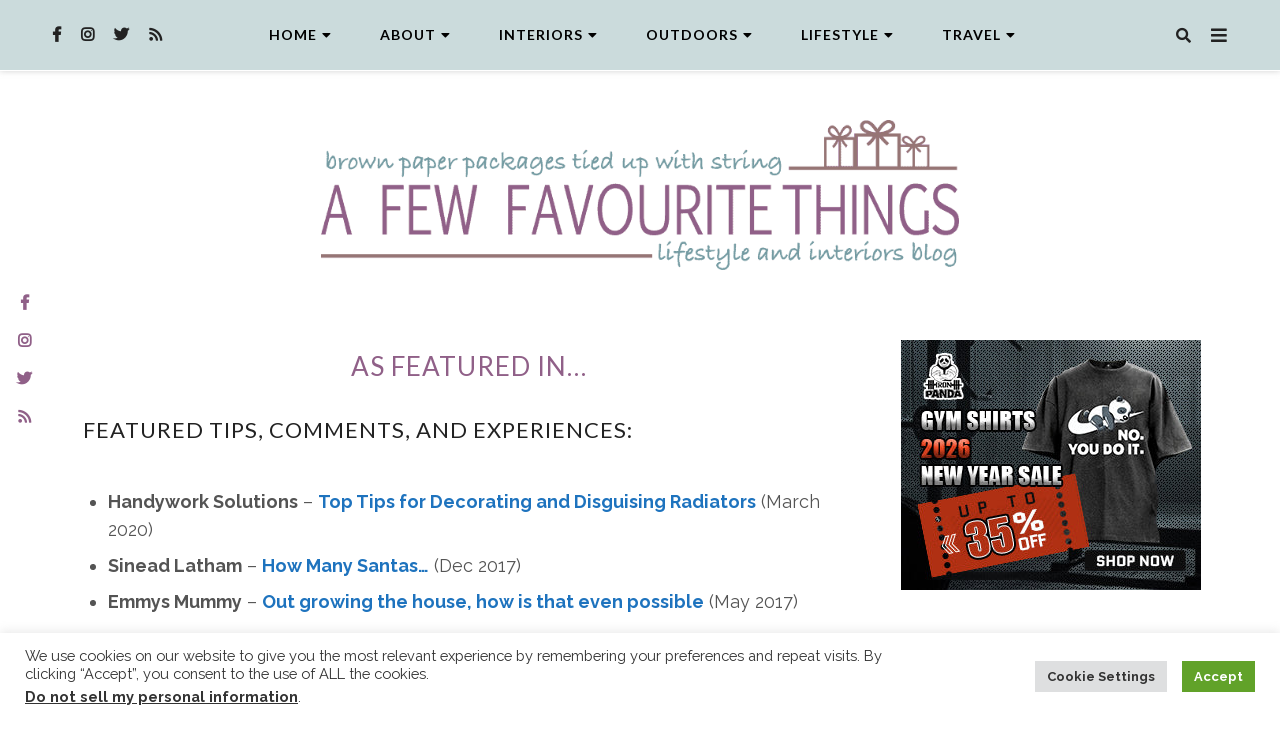

--- FILE ---
content_type: text/html; charset=utf-8
request_url: https://www.google.com/recaptcha/api2/aframe
body_size: 270
content:
<!DOCTYPE HTML><html><head><meta http-equiv="content-type" content="text/html; charset=UTF-8"></head><body><script nonce="gn-kQ-xBQqV55jqZzMrNOA">/** Anti-fraud and anti-abuse applications only. See google.com/recaptcha */ try{var clients={'sodar':'https://pagead2.googlesyndication.com/pagead/sodar?'};window.addEventListener("message",function(a){try{if(a.source===window.parent){var b=JSON.parse(a.data);var c=clients[b['id']];if(c){var d=document.createElement('img');d.src=c+b['params']+'&rc='+(localStorage.getItem("rc::a")?sessionStorage.getItem("rc::b"):"");window.document.body.appendChild(d);sessionStorage.setItem("rc::e",parseInt(sessionStorage.getItem("rc::e")||0)+1);localStorage.setItem("rc::h",'1768656546589');}}}catch(b){}});window.parent.postMessage("_grecaptcha_ready", "*");}catch(b){}</script></body></html>